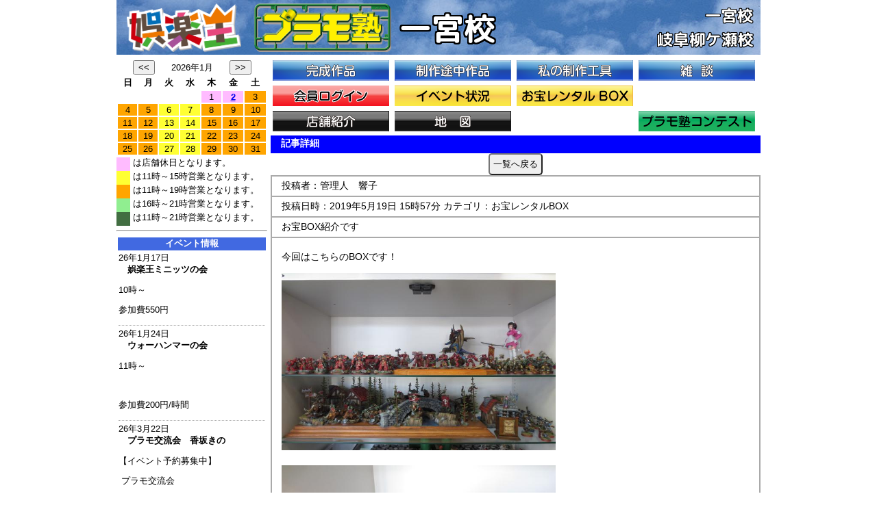

--- FILE ---
content_type: text/html
request_url: http://gorakuou.net/blog/detail.php?id=554&cate=12
body_size: 17239
content:
<!doctype html>
<html lang="ja">
    <head>
        <meta charset="UTF-8">
<meta name="keywords" content="プラモデル,プラモ,制作代行,新品,中古,販売,販売代行">
<meta http-equiv="Pragma" content="no-cache">
<meta http-equiv="Cache-Control" content="no-cache">
<meta http-equiv="Expires" content="Thu, 01 Dec 1994 16:00:00 GMT">
<script type="text/javascript" src="/js/jquery-2.1.1.min.js"></script>
<script type="text/javascript" src="/js/login_blog.js"></script>
<script type="text/javascript" src="/js/getBlogCallender.js"></script>
<script type="text/javascript" src="/js/getEvent.js"></script>
<title>プラモ塾ブログ　投稿内容確認画面　娯楽王　プラモ塾　愛知県一宮市　プラモデル</title>
<link rel="stylesheet" href="/css/blog.css">
        <link rel="stylesheet" href="http://ajax.googleapis.com/ajax/libs/jqueryui/1.11.0/themes/redmond/jquery-ui.css">
<script type="text/javascript" src="http://ajax.googleapis.com/ajax/libs/jqueryui/1.11.0/jquery-ui.min.js"></script>
<script src="http://ajax.googleapis.com/ajax/libs/jqueryui/1.11.0/i18n/jquery-ui-i18n.min.js"></script>

        <link rel="stylesheet" href="../js/fancybox/jquery.fancybox.css">
        <script type="text/javascript" src="../js/fancybox/jquery.fancybox.pack.js"></script>
        <script>
            $(function () {
                $(".fancy").fancybox();
            });
        </script>
    </head>
    <body>
            <script>
        (function(i, s, o, g, r, a, m) {
            i['GoogleAnalyticsObject'] = r;
            i[r] = i[r] || function() {
                (i[r].q = i[r].q || []).push(arguments)
            }, i[r].l = 1 * new Date();
            a = s.createElement(o),
                    m = s.getElementsByTagName(o)[0];
            a.async = 1;
            a.src = g;
            m.parentNode.insertBefore(a, m)
        })(window, document, 'script', '//www.google-analytics.com/analytics.js', 'ga');

        ga('create', 'UA-32101750-5', 'auto');
        ga('send', 'pageview');

    </script>

        <style>
#logo{
    width: 720px;
    float: left;
}
#shoplink{
    width: 210px;
    float: right;
    text-align: right;
}
#shoplink a{
  cursor: pointer;
  transition-duration: 0.3s;
}
#shoplink a:hover{
  opacity: 0.6;
  transition-duration: 0.3s;
}
#shoplink ul{
    padding:5px 5px;
    list-style-type: none;
}
#shoplink li{
    height: 35px;
    list-style-type: none;
}
</style>
<div class="head" style="display:table;">
    <div id="logo">
        <a href="/blog/index.php">
        <img class="logo01" src="/img/logo/gorakuou_logo01.png" alt="娯楽王　ロゴ" height="71">
        <img class="logo01" src="/img/logo/puramojyuku.png" alt="プラモ塾　ロゴ" width="200">
        <img src="/img/logo/p-ichinomiya.png" alt="一宮校　ロゴ" height="70">
        </a>
    </div>
    <div id="shoplink">
        <ul>
            <li>
            <a href="/blog/index.php" target="_blank">
            <img src="/img/logo/p-ichinomiya.png" alt="一宮校　ロゴ" height="35">
            </a>
            </li>
            <li>
            <a href="https://p-yanagase.gorakuou.net/blog/index.php" target="_blank">
            <img src="/img/logo/p-yanagase.png" alt="岐阜柳ケ瀬校　ロゴ" height="35">
            </a>
            </li>
        </ul>
    </div>
</div>
        <div id="container" class="clearfix">
            <div id="navi_left">
    <div id="calender">
    </div>
    <img src="/img/blog/side/closed.png" height="20" alt="" style="vertical-align: text-top;">&nbsp;は店舗休日となります。<br>
    <img src="/img/blog/side/change.png" height="20" alt="" style="vertical-align: text-top;">&nbsp;は11時～15時営業となります。
    <img src="/img/blog/side/change1.png" height="20" alt="" style="vertical-align: text-top;">&nbsp;は11時～19時営業となります。
    <img src="/img/blog/side/change2.png" height="20" alt="" style="vertical-align: text-top;">&nbsp;は16時～21時営業となります。
    <img src="/img/blog/side/change3.png" height="20" alt="" style="vertical-align: text-top;">&nbsp;は11時～21時営業となります。
    <hr>
    <div id="event"></div>
    <hr>
    <ul>
        <li>
            <a href="https://twitter.com/puramojyuku" target="_blank"><img src="/img/blog/side/twitter.png" alt="ツイッター"></a>
            <hr>
        </li>
        <li>
            <a href="https://gorakuoueshop.com/" target="_blank"><img src="/img/blog/side/navi_eshop.png" alt="娯楽王e-shop"></a>
            <hr>
        </li>
        <li style="display: none;">
            <a href="/blog/list.php?cate=13">
                <img src="/img/blog/side/navi_miniyonku.png" alt="娯楽王ミニ四駆">
            </a>
        </li>
        <!--2016.1.31追加　ミニチュアゲームの会--><!--カテゴリNo.17-->
        <!--2018.8.2 削除
        <li>
            <a href="/blog/list.php?cate=17">
                <img src="/img/blog/side/navi_minigame.png" alt="娯楽王ミニチュアゲームの会">
            </a>
        </li>
        -->
        <!--/2016.1.31追加　ミニチュアゲームの会-->
        <li style="display:none;">
            <a href="/blog/list.php?cate=14">
                <img src="/img/blog/side/navi_opi.png" alt="娯楽王OPI　ONEPIECE一宮">
            </a>
        </li>
        <li style="display:none;">
            <a href="/blog/list.php?cate=15">
                <img src="/img/blog/side/navi_rcclub.png" alt="娯楽王RC倶楽部">
            </a>
        </li>
        <!--
        <li>
            <a href="/blog/list.php?cate=16">
                <img src="/img/blog/side/navi_g.png" alt="娯楽王G">
            </a>
        </li>
        -->
        <li>
            <a href="/blog/list.php?cate=19">
                <img src="/img/blog/side/navi_ichinomiya_mokei_matsuri.png" alt="一宮模型まつり">
            </a>
        </li>
        <hr>
        <li>
            最新投稿<br>
            <a href="/blog/detail.php?id=672">
                <img src="/blog/upimg_thum/0000000003/6956d2e4a9397_01.jpg" alt="" width="220"><br>
                2026.01.02&nbsp;ひで
            </a>
        </li>
        <hr>
        <li>
            最新コメント<br>
                                                <a href="/blog/detail.php?id=537">
                        2024.12.02&nbsp;ubaTaeCJ
                    </a>
                    <br>
                                    <a href="/blog/detail.php?id=534">
                        2018.12.08&nbsp;ひで
                    </a>
                    <br>
                                    <a href="/blog/detail.php?id=525">
                        2018.11.10&nbsp;ひで
                    </a>
                    <br>
                                    </li>
        <hr>
        <li class="ta-c">
            会員希望者は<br>直接当店へお越し下さい。
        </li>
        <hr>
    </ul>
    <div class="sideBox">
        記事の検索
        <form name="form_sch" action="list.php" method="post" style="display: inline;">
            <input type="text" name="schword" id="schword" style="width: 155px;height:25px;"><input type="submit" value="検索" style="height: 25px;">
        </form>
    </div>
    <a class="twitter-timeline" href="https://twitter.com/puramojyuku" data-widget-id="597255177989554177">@puramojyukuさんのツイート</a>
    
    <script>
        !function (d, s, id){var js,fjs=d.getElementsByTagName(s)[0],p=/^http:/.test(d.location)?'http':'https';if(!d.getElementById(id)){js=d.createElement(s);js.id=id;js.src=p+"://platform.twitter.com/widgets.js";fjs.parentNode.insertBefore(js,fjs);}}(document, "script", "twitter-wjs")
        ;</script>
    
</div>
            <div id="contents02">
                <table width="100%">
    <tr>
        <td>
            <a href="/blog/list.php?cate=1"><img src="/img/blog/btn21.png" alt="完成作品"></a>
        </td>
        <td>
            <a href="/blog/list.php?cate=2"><img src="/img/blog/btn22.png" alt="完成途中作品"></a>
        </td>
        <td>
            <a href="/blog/list.php?cate=3"><img src="/img/blog/btn23.png" alt="私の制作工具"></a>
        </td>
        <td>
            <a href="/blog/list.php?cate=0"><img src="/img/blog/btn24.png" alt="雑談"></a>
        </td>
    </tr>
    <tr>
        <td>
            <a href="/blog/entry"><img src="/img/blog/btn01.png" alt="ログイン"></a>
        </td>
        <td>
            <a href="/blog/list.php?cate=11"><img src="/img/blog/btn11.png" alt="イベント状況"></a>
        </td>
        <td>
            <a href="/blog/list.php?cate=12"><img src="/img/blog/btn12.png" alt="お宝レンタルBOX"></a>
        </td>
        <td>
            
        </td>
    </tr>
    <tr>
        <td>
            <a href="/blog/shop/index.php"><img src="/img/blog/btn31.png" alt="店舗について"></a>
        </td>
        <td>
            <a href="/blog/shop/map.php"><img src="/img/blog/btn32.png" alt="地図"></a>
        </td>
        <td>
            
        </td>
        <td>
            <a href="/blog/contest_list.php"><img src="/img/blog/btn42.png" alt="プラモ塾コンテスト"></a>
        </td>
    </tr>
</table>
                <h3 class="waku1">記事詳細</h3>
                <div align="center">
                    <a href="list.php?cate=12"><button class="but-r5 but-p5">一覧へ戻る</button></a>
                </div>
                <table class="basic" width="100%">
                    <tr>
                        <td class="tl">
                            投稿者：管理人　響子
                        </td>
                    </tr>
                    <tr>
                        <td class="tl">
                            投稿日時：2019年5月19日 15時57分&nbsp;カテゴリ：お宝レンタルBOX
                        </td>
                    </tr>
                    <tr>
                        <td class="tl">
                            お宝BOX紹介です
                        </td>
                    </tr>
                    <tr>
                        <td class="tl">
                            <div id="article">
                                <p>今回はこちらのBOXです！</p>

<p><a class="fancy" href="/blog/upimg/0000000087//IMG_2687.JPG" ><img alt="" src="/blog/upimg_thum/0000000087/IMG_2687.JPG" style="width: 400px; height: 259px;" /></a></p>

<p><a class="fancy" href="/blog/upimg/0000000087//IMG_2688.JPG" ><img alt="" src="/blog/upimg_thum/0000000087/IMG_2688.JPG" style="width: 400px; height: 300px;" /></a></p>

<p><a class="fancy" href="/blog/upimg/0000000087//IMG_2689.JPG" ><img alt="" src="/blog/upimg_thum/0000000087/IMG_2689.JPG" style="width: 400px; height: 300px;" /></a></p>

<p><a class="fancy" href="/blog/upimg/0000000087//IMG_2690.JPG" ><img alt="" src="/blog/upimg_thum/0000000087/IMG_2690.JPG" style="width: 400px; height: 300px;" /></a></p>

<p><a class="fancy" href="/blog/upimg/0000000087//IMG_2691.JPG" ><img alt="" src="/blog/upimg_thum/0000000087/IMG_2691.JPG" style="width: 400px; height: 300px;" /></a></p>

<p><a class="fancy" href="/blog/upimg/0000000087//IMG_2693.JPG" ><img alt="" src="/blog/upimg_thum/0000000087/IMG_2693.JPG" style="width: 400px; height: 300px;" /></a></p>

<p><a class="fancy" href="/blog/upimg/0000000087//IMG_2698.JPG" ><img alt="" src="/blog/upimg_thum/0000000087/IMG_2698.JPG" style="width: 400px; height: 300px;" /></a></p>

<p>どれも素敵な作品です(*^▽^*)</p>

                            </div>
                        </td>
                    </tr>
                                        
                    <tr>
                        <td style="text-align: center;">
                            もしこの記事が良かったら下の「Good!」ボタンをクリックして下さい！！
                            <div onclick="set_good();"><img src="/img/blog/good.png" height="40" alt="GOOD" style="cursor: pointer;"></div>
                            <span class='good' style="display: none;font-size: 0.85em;"></span>
                        </td>
                    </tr>
                    
                    <tr>
                        <td>コメント</td>
                    </tr>
                                        <tr>
                        <td>
                            <span class="warning">※コメントは管理人が承認した後に表示されます。</span>
                            <br>
                            <span class="warning">※2016年8月よりIPアドレスを記録させて頂きます。<br>　迷惑コメント対策の為でそれ以外の目的では使用しませんのでご理解下さい。</span>
                            <form action="post_comment.php" method="POST">
                                <input type="hidden" name="bid" id="bid" value="554">
                                <input type="hidden" name="b_title" id="b_title" value="お宝BOX紹介です">
                                <table width="100%">
                                    <tr>
                                        <td style="width: 120px;">お名前</td>
                                        <td class="tl"><input type="text" name="comment_name" style="width: 500px;" required=""></td>
                                    </tr>
                                    <tr>
                                        <td>コメント</td>
                                        <td class="tl">
                                            <textarea name="comment_body" id="comment_body" cols="30" rows="10" style="width: 500px;" required=""></textarea>
                                        </td>
                                    </tr>
                                    <tr>
                                        <td colspan="2" align="center">
                                            <input type="submit" value="コメントする">
                                        </td>
                                    </tr>
                                </table>
                            </form>
                        </td>
                    </tr>
                </table>
            </div>
        </div>
        <input type="hidden" name="uid" id='uid' value="">
        <br>
        <div id="footer">
    愛知県一宮市奥町田畑３０−２<br>
    TEL 0586-43-5690 <br>
    Copyright (C) 2014-2015 娯楽王　プラモ塾<br>
    鈴木秀基　古物商許可番号　第542631402000号　愛知県公安委員会許可
</div>
        <script>
            
                    $(function () {

                        get_good();
                    });


                    function get_good() {
                        var blog_id = $("#bid").val();
                        //良かった数取得
                        $.ajax({
                            type: "GET",
                            url: "get_iine.php",
                            cache: false,
                            data: "bid=" + blog_id
                        }).done(function (data) {
                            console.log(data);
                            if (data.status === "OK") {
                                if (data.count > 0) {
                                    $(".good").text("現在この記事に" + data.count + "回の「Good！」がついています！！");
                                    $(".good").css("display", "inline");
                                }
                                return;
                            } else if (data.status === "NG") {
                                alert(data.comment);
                                return;
                            }

                        }).fail(function (data) {
                            console.log(data);
                        });
                    }


                    function set_good() {
                        var uid = $("#uid").val();
                        var blog_id = $("#bid").val();

                        $.ajax({
                            type: "GET",
                            url: "set_iine.php",
                            cache: false,
                            data: "uid=" + uid + "&bid=" + blog_id
                        }).done(function (data) {
                            if (data.status === "OK") {
                                alert("「Good!」をしました！");
                                get_good();//呼び出して「Good」数を再表示
                                return;
                            } else if (data.status === "NG") {
                                alert(data.comment);
                                return;
                            }

                        }).fail(function (data) {
                            console.log(data);
                        });
                    }
            
        </script>
    </body>
</html>

--- FILE ---
content_type: text/html
request_url: http://gorakuou.net/blog/getCallender.php?year=2026&month=1
body_size: 2086
content:
<table class="calender" width="100%"><tr><td align="center" colspan="7"><button onclick="getCal(2025,12);return false;">&lt;&lt;</button>&nbsp;&nbsp;&nbsp;&nbsp;&nbsp;&nbsp;2026年1月&nbsp;&nbsp;&nbsp;&nbsp;&nbsp;&nbsp;<button onclick="getCal(2026,02);return false;">&gt;&gt;</button></td></tr><tr><th align="center">日</th><th align="center">月</th><th align="center">火</th><th align="center">水</th><th align="center">木</th><th align="center">金</th><th align="center">土</th></tr><tr><td align="center"></td><td align="center"></td><td align="center"></td><td align="center"></td><td class="bg_closed" align="center">1</td><td class="bg_closed" align="center"><a style="text-decoration:underline;font-weight:bold;" href="/blog/list.php?date=2026-01-02">2</a></td><td class="bg_open3" align="center">3</td></tr><tr><td class="bg_open3" align="center">4</td><td class="bg_open3" align="center">5</td><td class="bg_open2" align="center">6</td><td class="bg_open2" align="center">7</td><td class="bg_open3" align="center">8</td><td class="bg_open3" align="center">9</td><td class="bg_open3" align="center">10</td></tr><tr><td class="bg_open3" align="center">11</td><td class="bg_open3" align="center">12</td><td class="bg_open2" align="center">13</td><td class="bg_open2" align="center">14</td><td class="bg_open3" align="center">15</td><td class="bg_open3" align="center">16</td><td class="bg_open3" align="center">17</td></tr><tr><td class="bg_open3" align="center">18</td><td class="bg_open3" align="center">19</td><td class="bg_open2" align="center">20</td><td class="bg_open2" align="center">21</td><td class="bg_open3" align="center">22</td><td class="bg_open3" align="center">23</td><td class="bg_open3" align="center">24</td></tr><tr><td class="bg_open3" align="center">25</td><td class="bg_open3" align="center">26</td><td class="bg_open2" align="center">27</td><td class="bg_open2" align="center">28</td><td class="bg_open3" align="center">29</td><td class="bg_open3" align="center">30</td><td class="bg_open3" align="center">31</td></tr><tr></tr></table>

--- FILE ---
content_type: text/html
request_url: http://gorakuou.net/blog/getEvent.php?year=2026&month=1
body_size: 1452
content:
<table class="event" width="100%"><tr><td align="center" style="background-color:#4169e1;color:#fff;font-weight:bold;">イベント情報</td></tr><tr><td>26年1月17日<br><div class="event_title">娯楽王ミニッツの会</div><div class="event_body"><p>10時～</p>

<p>参加費550円</p>
</div></td></tr><tr><td>26年1月24日<br><div class="event_title">ウォーハンマーの会</div><div class="event_body"><p>11時～</p>

<p>&nbsp;</p>

<p>参加費200円/時間</p>
</div></td></tr><tr><td>26年3月22日<br><div class="event_title">プラモ交流会　香坂きの</div><div class="event_body"><p>【イベント予約募集中】</p>

<p>&nbsp;プラモ交流会</p>

<p>　ゲスト：香坂きの</p>

<p>エアーブラシ勉強会</p>

<p>初心者さんもベテランさんも予約お待ちしております</p>

<p>&nbsp;</p>

<p>第1部10：00～13：50</p>

<p>第2部14：00～18：00</p>

<p>会費各部2750円税込<!--StartRichTextarea--><!--{"id":"0PPtfnoJd_2xNnmWDZ7xv","content":"【イベント予約募集中】nn毎年恒例企画nプラモ交流会大晦日　香坂きのn1年の締めくくりはこちらに参加しませんか？n積みプラ交換会nかきあげ選手権nジオラマサーカスnn第1部10：00～13：50n第2部14：00～18：00nn会費各部3300円税込","meta":{"emojis":[],"parameters":[]}}--><!--EndRichTextarea--></p>
</div></td></tr></table>

--- FILE ---
content_type: text/css
request_url: http://gorakuou.net/css/blog.css
body_size: 10706
content:
@charset "UTF-8";
/* line 5, ../scss/_blog_body.scss */
#article img {
  padding: 0px 5px 5px 0px; }
/* line 9, ../scss/_blog_body.scss */
#article .article_single, #article .article_caption {
  width: 690px;
  padding: 10px;
  margin: 5px 0px 10px 0px;
  border: solid 2px #00a;
  -moz-border-radius: 4px;
  -webkit-border-radius: 4px;
  border-radius: 4px; }
  /* line 15, ../scss/_blog_body.scss */
  #article .article_single .datetime, #article .article_caption .datetime {
    font-size: 0.8em; }
  /* line 18, ../scss/_blog_body.scss */
  #article .article_single .title, #article .article_caption .title {
    margin: 10px 0;
    font-size: 1.2em; }
  /* line 22, ../scss/_blog_body.scss */
  #article .article_single .photo, #article .article_caption .photo {
    border: 1px solid #aaa;
    float: left;
    width: 200px; }
  /* line 27, ../scss/_blog_body.scss */
  #article .article_single .body, #article .article_caption .body {
    float: left;
    margin-left: 5px;
    width: 480px;
    letter-spacing: 0.3em;
    line-height: 1.2em; }
/* line 36, ../scss/_blog_body.scss */
#article .article_caption {
  border: solid 2px #f00;
  background-color: #FBDADE; }

/* line 3, ../scss/_blogfile.scss */
.blog_images {
  width: 715px;
  margin: 0 auto;
  padding: 0; }
  /* line 8, ../scss/_blogfile.scss */
  .blog_images .blog_photo {
    float: left;
    width: 33%; }

/* line 2, ../scss/_font.scss */
.bl {
  font-weight: bold; }

/* line 5, ../scss/_font.scss */
.ta-l {
  text-align: left; }

/* line 8, ../scss/_font.scss */
.ta-c {
  text-align: center; }

/* line 11, ../scss/_font.scss */
.ta-r {
  text-align: right; }

/* line 14, ../scss/_font.scss */
.ml3em {
  margin-left: 3em; }

/* line 17, ../scss/_font.scss */
.ml10 {
  margin-left: 10px; }

/* line 20, ../scss/_font.scss */
.mr20 {
  margin-right: 20px; }

/* line 23, ../scss/_font.scss */
.mb20 {
  margin-bottom: 20px; }

/* line 26, ../scss/_font.scss */
.pl3e {
  padding-left: 3em; }

/* line 29, ../scss/_font.scss */
.mem_small {
  font-size: 0.8em;
  color: blue; }

/* line 33, ../scss/_font.scss */
.hissu {
  color: red; }

/* line 36, ../scss/_font.scss */
.red {
  color: red; }

/* line 39, ../scss/_font.scss */
.warning {
  color: red;
  font-weight: bold; }

/* line 4, ../scss/_button.scss */
.but-p5 {
  padding: 5px; }

/* line 7, ../scss/_button.scss */
.but-r5 {
  -moz-border-radius: 5px;
  -webkit-border-radius: 5px;
  border-radius: 5px; }

/* line 3, ../scss/_navi.scss */
#mainNavi {
  padding: 0px;
  height: 50px;
  width: 100%;
  margin-top: 1px;
  margin-right: auto;
  margin-bottom: 0px;
  margin-left: auto;
  background-repeat: repeat-x; }

/* line 14, ../scss/_navi.scss */
#mainNavi ul {
  padding: 0;
  list-style-type: none;
  display: block;
  width: 940px;
  margin: 0;
  margin-right: auto;
  margin-left: auto;
  height: 50px; }

/* line 24, ../scss/_navi.scss */
#mainNavi li {
  float: left;
  display: block;
  margin-left: 2px;
  margin-right: 1px; }

/* line 32, ../scss/_navi.scss */
.pankuzu {
  font-size: 0.8em; }

/* line 6, ../scss/_navi_side_blog.scss */
#navi_left {
  font-size: 0.8em;
  float: left;
  width: 220px; }

/* line 11, ../scss/_navi_side_blog.scss */
#navi_right {
  float: left;
  width: 180px; }
  /* line 14, ../scss/_navi_side_blog.scss */
  #navi_right .elogin {
    font-size: 12px; }

/* line 18, ../scss/_navi_side_blog.scss */
.sideBox {
  font-size: 0.9em;
  width: 210px;
  margin-bottom: 10px; }
  /* line 22, ../scss/_navi_side_blog.scss */
  .sideBox a {
    color: #f00; }
  /* line 25, ../scss/_navi_side_blog.scss */
  .sideBox ul {
    margin: 0;
    padding: 0;
    border-bottom: 1px #CCC solid; }
  /* line 30, ../scss/_navi_side_blog.scss */
  .sideBox li {
    padding-top: 5px;
    padding-bottom: 5px;
    padding-left: 25px;
    border-bottom: #CCC 1px dotted; }
    /* line 35, ../scss/_navi_side_blog.scss */
    .sideBox li a {
      display: block; }
  /* line 39, ../scss/_navi_side_blog.scss */
  .sideBox .red li {
    background-image: url(../img/sankaku.png);
    background-repeat: no-repeat;
    background-position: 5px 11px; }

/* line 3, ../scss/_list.scss */
.navbar {
  background-color: #f2f2f2;
  height: 1.5em;
  line-height: 1.5em; }

/* line 8, ../scss/_list.scss */
.list {
  display: inline-block;
  background-color: #fff;
  width: 125px;
  margin: 5px 0px 0px 0px;
  padding: 0;
  font-size: 0.8em; }
  /* line 15, ../scss/_list.scss */
  .list.list_photo {
    min-height: 90px; }
  /* line 18, ../scss/_list.scss */
  .list.list_word {
    min-height: 70px; }

/* line 3, ../scss/_detail.scss */
.detail {
  font-size: 0.8em; }

/* line 4, ../scss/_table.scss */
.ib {
  display: inline-block; }

/* line 10, ../scss/_table.scss */
table.calender td.pt {
  cursor: pointer; }
/* line 13, ../scss/_table.scss */
table.calender td.bg_closed {
  background-color: #fbf;
  color: #000; }
/* line 18, ../scss/_table.scss */
table.calender td.bg_open2 {
  background-color: #ffff33;
  color: #000; }
/* line 23, ../scss/_table.scss */
table.calender td.bg_open3 {
  background-color: #ffa500;
  color: #000; }
/* line 28, ../scss/_table.scss */
table.calender td.bg_open5 {
  background-color: #90ee90;
  color: #000; }
/* line 33, ../scss/_table.scss */
table.calender td.bg_open6 {
  background-color: #426e42;
  color: #000; }

/* line 40, ../scss/_table.scss */
#event {
  height: 400px;
  overflow: scroll; }

/* line 46, ../scss/_table.scss */
table.event td .event_title {
  padding-left: 1em;
  font-weight: bold; }
/* line 50, ../scss/_table.scss */
table.event td .event_body {
  border-bottom: 1px dotted #aaa; }

/* line 55, ../scss/_table.scss */
table.pink {
  background-color: #ff7f94;
  border-collapse: separate;
  border: 1px; }
  /* line 59, ../scss/_table.scss */
  table.pink td, table.pink table.basic td.tl, table.basic table.pink td.tl, table.pink table.basic td.tr, table.basic table.pink td.tr {
    min-width: 200px;
    text-align: center;
    background-color: #fff;
    padding: 0; }

/* line 67, ../scss/_table.scss */
table.basic {
  background-color: #aaa; }
  /* line 69, ../scss/_table.scss */
  table.basic th, table.basic th.tl {
    background-color: #eee; }
  /* line 72, ../scss/_table.scss */
  table.basic th.tl {
    text-align: left;
    padding-left: 1em; }
  /* line 77, ../scss/_table.scss */
  table.basic td, table.basic td.tl, table.basic td.tr {
    text-align: center;
    background-color: #fff;
    padding: 5px 0px; }
  /* line 82, ../scss/_table.scss */
  table.basic td.tl {
    text-align: left;
    padding-left: 1em; }
  /* line 87, ../scss/_table.scss */
  table.basic td.tr {
    text-align: right;
    padding-right: 1em; }
  /* line 92, ../scss/_table.scss */
  table.basic td.bggary1 {
    background-color: #eeeeee; }
  /* line 95, ../scss/_table.scss */
  table.basic td.bggary2 {
    background-color: #efefef; }
  /* line 98, ../scss/_table.scss */
  table.basic td.lightblue {
    background-color: lightskyblue; }

/* line 104, ../scss/_table.scss */
table.menu_title td, table.menu_title2 td, table.menu_title table.basic td.tl, table.basic table.menu_title td.tl, table.menu_title2 table.basic td.tl, table.basic table.menu_title2 td.tl, table.menu_title table.basic td.tr, table.basic table.menu_title td.tr, table.menu_title2 table.basic td.tr, table.basic table.menu_title2 td.tr {
  height: 30px;
  text-align: left;
  background-color: #fff;
  background-image: url(/img/t_navi/orange_icon.jpg);
  background-repeat: no-repeat;
  background-position: left 10px;
  padding-left: 30px;
  border-bottom: 1px #aaa dashed; }
/* line 114, ../scss/_table.scss */
table.menu_title a.wl, table.menu_title2 a.wl {
  display: block;
  width: 100%; }

/* line 122, ../scss/_table.scss */
table.menu_title2 td, table.menu_title2 table.basic td.tl, table.basic table.menu_title2 td.tl, table.menu_title2 table.basic td.tr, table.basic table.menu_title2 td.tr {
  background-image: url(/img/t_navi/purple_icon.jpg); }

/* line 128, ../scss/_table.scss */
table.nopadding td, table.nopadding table.basic td.tl, table.basic table.nopadding td.tl, table.nopadding table.basic td.tr, table.basic table.nopadding td.tr {
  padding: 0; }

/* line 17, ../scss/blog.scss */
.head {
  width: 940px;
  background-color: #00f;
  background-image: url(/img/head/puramojyuku01.jpg);
  margin: 0 auto;
  margin-bottom: 5px; }
  /* line 23, ../scss/blog.scss */
  .head .logo01 {
    margin-left: 15px;
    margin-top: 5px; }

/* line 28, ../scss/blog.scss */
.head_ctrl {
  width: 940px;
  height: 80px;
  background-color: #00f;
  background-image: url(/img/head/ctrl_head.png);
  margin: 0 auto;
  margin-bottom: 5px; }
  /* line 35, ../scss/blog.scss */
  .head_ctrl .logo01 {
    margin-left: 15px;
    margin-top: 5px; }

/* line 41, ../scss/blog.scss */
.goodbox {
  cursor: pointer;
  text-align: center;
  width: 85px;
  height: 25px;
  margin: 0 auto;
  padding-top: 2px;
  padding-left: 2px;
  background-color: darkturquoise;
  color: #fff;
  font-weight: bold;
  border: 1px solid darkturquoise;
  -moz-border-radius: 5px;
  -webkit-border-radius: 5px;
  border-radius: 5px; }

/* line 56, ../scss/blog.scss */
#container {
  text-align: left;
  width: 940px;
  margin: 0 auto; }

/* line 62, ../scss/blog.scss */
#contents {
  width: 530px;
  float: left;
  margin: 0px 5px;
  min-height: 600px;
  font-size: 14px; }

/* line 70, ../scss/blog.scss */
#contents02 {
  width: 715px;
  float: left;
  margin: 0 0 0 5px;
  min-height: 600px;
  font-size: 14px; }

/* line 78, ../scss/blog.scss */
#contents_full {
  width: 940px;
  margin: 0 0 0 5px;
  min-height: 600px;
  font-size: 14px; }

/* line 85, ../scss/blog.scss */
#top_message {
  background-color: #eee;
  padding: 20px 20px;
  text-align: center; }

/* line 90, ../scss/blog.scss */
#footer {
  text-align: center;
  width: 940px;
  margin: 0 auto;
  height: 90px;
  padding-top: 10px;
  background-color: #00f;
  font-size: 0.8em;
  color: #fff; }

/* line 100, ../scss/blog.scss */
body {
  margin: 0;
  padding: 0;
  font-family: "ヒラギノ角ゴ ProN W3", "Hiragino Kaku Gothic ProN", "メイリオ", Meiryo, sans-serif; }

/* line 105, ../scss/blog.scss */
a {
  text-decoration: none; }

/* line 108, ../scss/blog.scss */
img {
  border: 0; }

/* line 111, ../scss/blog.scss */
.clearfix:after {
  content: "";
  display: table;
  clear: both; }

/* line 116, ../scss/blog.scss */
.clearfix {
  zoom: 1; }

/* line 120, ../scss/blog.scss */
h3.waku1 {
  background-color: #00f;
  height: 20px;
  padding: 3px 0px 3px 15px;
  color: #fff;
  font-size: 14px;
  margin: 0; }

/* line 129, ../scss/blog.scss */
ul, ol {
  list-style-type: none;
  margin: 0;
  padding: 0; }


--- FILE ---
content_type: application/javascript
request_url: http://gorakuou.net/js/getEvent.js
body_size: 415
content:
/*
 * イベント取得
 */
$(function () {
    today = new Date();
    getEvent(today.getFullYear(), today.getMonth() + 1);
});

function getEvent(year, month) {
    $.ajax({
        type: "GET",
        url: "getEvent.php",
        data: {
            year: year,
            month: month
        },
        async: false,
        success: function (data) {
            $("#event").html(data);
        }
    });
}

--- FILE ---
content_type: text/plain
request_url: https://www.google-analytics.com/j/collect?v=1&_v=j102&a=1000447570&t=pageview&_s=1&dl=http%3A%2F%2Fgorakuou.net%2Fblog%2Fdetail.php%3Fid%3D554%26cate%3D12&ul=en-us%40posix&dt=%E3%83%97%E3%83%A9%E3%83%A2%E5%A1%BE%E3%83%96%E3%83%AD%E3%82%B0%E3%80%80%E6%8A%95%E7%A8%BF%E5%86%85%E5%AE%B9%E7%A2%BA%E8%AA%8D%E7%94%BB%E9%9D%A2%E3%80%80%E5%A8%AF%E6%A5%BD%E7%8E%8B%E3%80%80%E3%83%97%E3%83%A9%E3%83%A2%E5%A1%BE%E3%80%80%E6%84%9B%E7%9F%A5%E7%9C%8C%E4%B8%80%E5%AE%AE%E5%B8%82%E3%80%80%E3%83%97%E3%83%A9%E3%83%A2%E3%83%87%E3%83%AB&sr=1280x720&vp=1280x720&_u=IEBAAEABAAAAACAAI~&jid=800551471&gjid=2083759055&cid=419997290.1768648380&tid=UA-32101750-5&_gid=193460971.1768648380&_r=1&_slc=1&z=1876772841
body_size: -284
content:
2,cG-9XHHBP4FNQ

--- FILE ---
content_type: application/javascript
request_url: http://gorakuou.net/js/getBlogCallender.js
body_size: 433
content:
/*
 * ブログのカレンダー取得
 */
$(function () {
    today = new Date();
    getCal(today.getFullYear(), today.getMonth() + 1);
});

function getCal(year, month) {
    $.ajax({
        type: "GET",
        url: "getCallender.php",
        data: {
            year: year,
            month: month
        },
        async: false,
        success: function (data) {
            $("#calender").html(data);
        }
    });
}

--- FILE ---
content_type: application/javascript
request_url: http://gorakuou.net/js/login_blog.js
body_size: 5308
content:
function login() {
    //ショップにログイン
    var uid = $("#userid").val();
    var upw = $("#userpw").val();
    //POSTで送る
    $.get(get_homedir() + "blog/login/login.php",
            {
                uid: uid,
                upw: upw
            }, function (data) {
        switch (data) {
            case 'NG':
                alert("IDとPWどちらかが間違っています。");
                break;
            case 'OK':
                alert("ログイン完了です。リロードします。");
                location.reload();
                break;
        }
    });
}
function logout() {
    location.href = get_homedir() + "blog/login/logout.php";
}
// ===== 本システムのホームディレクトリの絶対URLを得る ===============
// [入力]
// ・なし
// [出力]
// ・本システムのホームディレクトリーの絶対URL文字列
//   - 文字列の最後には "/" が付いている。従ってこのURLを元に、別のファ
//     イルやディレクトリーの絶対URLを作る時、付け足す文字列の先頭に "/"
//     は不要である。
//   - 失敗時はnull
// [備考]
// ・JavaScriptにとって、自分のプログラムファイルが置かれている絶対URL
//   を自力で知るのは難しい。理由は、呼び出し側HTMLのカレントURL(絶対
//   URL)が与えられるからだ。
// ・そこで呼び出し側HTMLの中にある、呼び出し元の<script src="...">を探
//   し出し、そのURL情報を使ってカレントURL(絶対URL)に位置補正を行い、
//   自身の絶対URLを検出する。
function get_homedir() {

    // --- 自分自身に関する情報の設定(自分の位置を検出するために必要) --
    var sThis_filename = 'login_blog.js'; // 自分が置かれているファイルの名前(*1)
    var sPath_to_the_home = '..';             // ↑自身からホームdirへの相対パス
    // (*1) 同名ファイルが他に存在するなどして、ファイル名だけでは一意
    //      に絞り込めない場合、「<script src="~">で必ず含めると保証さ
    //      れている」のであれば、親ディレクトリーなどを含めてもよい。
    //      例えば、1つのサイトの中の
    //        あるHTMLでは<script src="myjs/script.js">
    //        またあるHTMLでは<script src="../myjs/script.js">
    //      というように、全てのHTMLで "myjs/script.js" 部分を必ず指定
    //      しているなら、他の "otherjs/script.js" と間違わないように、
    //        sThis_filename = 'myjs/script.js' としてもよい。
    //      ただしこの時 sLocation_from_home は、"myjs" の場所から見た
    //      ホームディレクトリーへの相対パスを意味するので注意。

    // --- その他変数定義 ----------------------------------------------
    var i, s, le; // 汎用変数
    var sUrl = null; // 戻り文字列格納用

    // --- 自JavaScriptを読んでいるタグを探し、homedir(相対の場合あり)を生成
    le = document.getElementsByTagName('script');
    for (i = 0; i < le.length; i++) {
        s = le[i].getAttribute('src');
        if (s.length < sThis_filename.length) {
            continue;
        }
        if (s.substr(s.length - sThis_filename.length) !== sThis_filename) {
            continue;
        }
        s = s.substr(0, s.length - sThis_filename.length);
        if ((s.length > 0) && s.match(/[^\/]$/)) {
            continue;
        }
        sUrl = s + sPath_to_the_home;
        sUrl = (sUrl.match(/\/$/)) ? sUrl : sUrl + '/';
        break;
    }
    if (i >= le.length) {
        return null;             // タグが見つからなかったらnullを返して終了
    }

    // --- 絶対パス化(.や..は含む) -------------------------------------
    if (sUrl.match(/^http/i)) {
        // httpから始まるURLになっていたらそのままでよい
    }
    else if (sUrl.match(/^\//)) {
        // httpから始まらないが絶対パスになっている場合はhttp～ドメイン名までを先頭に付ける
        if (!location.href.match(/^(https?:\/\/[a-z0-9.-]+)/i)) {
            return null;
        }
        sUrl = RegExp.$1 + sUrl;
    }
    else {
        // 相対パスになっている場合は呼び出し元URLのディレクトリまでの部分を先頭に付ける
        sUrl = location.href.replace(/\/[^\/]*$/, '/') + sUrl;
    }

    // --- カレントディレクトリ表記(.)を除去 ---------------------------
    while (sUrl.match(/\/\.\//)) {
        sUrl = sUrl.replace(/\/\.\//g, '/');
    }

    // --- 親ディレクトリ表記(..)を除去 --------------------------------
    sUrl.match(/^(https?:\/\/[A-Za-z0-9.-]+)(\/.*)$/);
    s = RegExp.$1;
    sUrl = RegExp.$2;
    while (sUrl.match(/\/\.\.\//)) {
        while (sUrl.match(/^\/\.\.\//)) {
            sUrl = sUrl.replace(/^\/\.\.\//, '/');
        }
        sUrl = sUrl.replace(/^\/\.\.$/, '/');
        while (sUrl.match(/\/[^\/]+\/\.\.\//)) {
            sUrl = sUrl.replace(/\/[^\/]+\/\.\.\//, '/');
        }
    }
    sUrl = s + sUrl;

    // --- 正常終了 ----------------------------------------------------
    return sUrl;
}